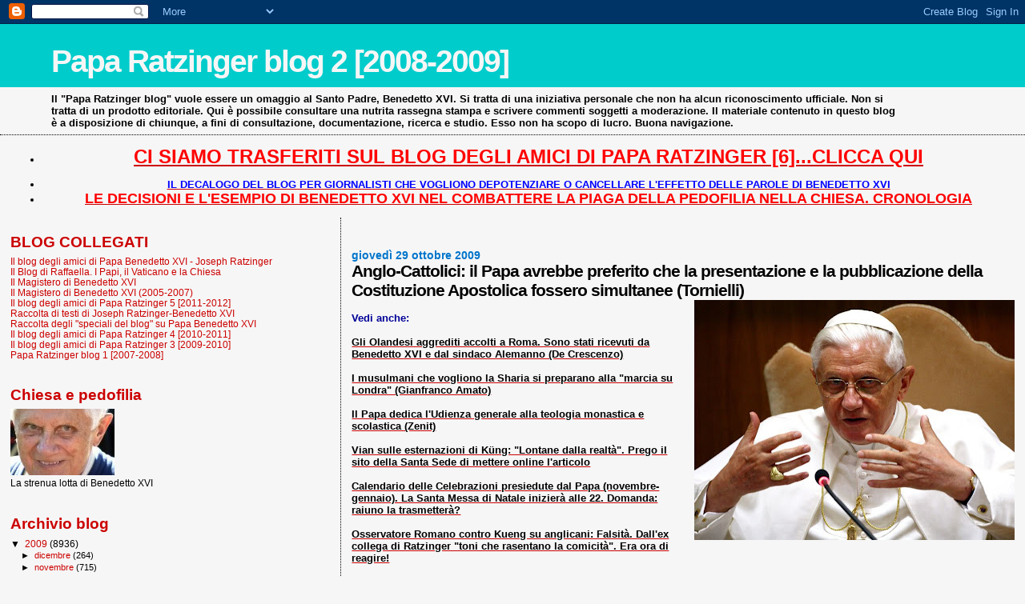

--- FILE ---
content_type: text/html; charset=UTF-8
request_url: https://paparatzinger2-blograffaella.blogspot.com/2009/10/anglo-cattolici-il-papa-avrebbe.html
body_size: 17761
content:
<!DOCTYPE html>
<html dir='ltr'>
<head>
<link href='https://www.blogger.com/static/v1/widgets/2944754296-widget_css_bundle.css' rel='stylesheet' type='text/css'/>
<meta content='text/html; charset=UTF-8' http-equiv='Content-Type'/>
<meta content='blogger' name='generator'/>
<link href='https://paparatzinger2-blograffaella.blogspot.com/favicon.ico' rel='icon' type='image/x-icon'/>
<link href='http://paparatzinger2-blograffaella.blogspot.com/2009/10/anglo-cattolici-il-papa-avrebbe.html' rel='canonical'/>
<link rel="alternate" type="application/atom+xml" title="Papa Ratzinger blog 2 [2008-2009] - Atom" href="https://paparatzinger2-blograffaella.blogspot.com/feeds/posts/default" />
<link rel="alternate" type="application/rss+xml" title="Papa Ratzinger blog 2 [2008-2009] - RSS" href="https://paparatzinger2-blograffaella.blogspot.com/feeds/posts/default?alt=rss" />
<link rel="service.post" type="application/atom+xml" title="Papa Ratzinger blog 2 [2008-2009] - Atom" href="https://www.blogger.com/feeds/7600702710913733847/posts/default" />

<link rel="alternate" type="application/atom+xml" title="Papa Ratzinger blog 2 [2008-2009] - Atom" href="https://paparatzinger2-blograffaella.blogspot.com/feeds/1554188609943111337/comments/default" />
<!--Can't find substitution for tag [blog.ieCssRetrofitLinks]-->
<link href='https://blogger.googleusercontent.com/img/b/R29vZ2xl/AVvXsEiuVBWA3FvNWns6MEyn6g9cAmX19cSIbHFWKlra1CYIdGfMHl4ibmyZU6UrG9hhWfZ_AzZ-OW6nOzilPaAcKkwWTBwsSPoi7aE3KSsOtyUhzLwyM4o3rqSS7bL9TJbDCp2chmrLjvFMxKc/s400/07.jpg' rel='image_src'/>
<meta content='http://paparatzinger2-blograffaella.blogspot.com/2009/10/anglo-cattolici-il-papa-avrebbe.html' property='og:url'/>
<meta content='Anglo-Cattolici: il Papa avrebbe preferito che la presentazione e la pubblicazione della Costituzione Apostolica fossero simultanee (Tornielli)' property='og:title'/>
<meta content='Vedi anche: Gli Olandesi aggrediti accolti a Roma. Sono stati ricevuti da Benedetto XVI e dal sindaco Alemanno (De Crescenzo) I musulmani ch...' property='og:description'/>
<meta content='https://blogger.googleusercontent.com/img/b/R29vZ2xl/AVvXsEiuVBWA3FvNWns6MEyn6g9cAmX19cSIbHFWKlra1CYIdGfMHl4ibmyZU6UrG9hhWfZ_AzZ-OW6nOzilPaAcKkwWTBwsSPoi7aE3KSsOtyUhzLwyM4o3rqSS7bL9TJbDCp2chmrLjvFMxKc/w1200-h630-p-k-no-nu/07.jpg' property='og:image'/>
<title>Papa Ratzinger blog 2 [2008-2009]: Anglo-Cattolici: il Papa avrebbe preferito che la presentazione e la pubblicazione della Costituzione Apostolica fossero simultanee (Tornielli)</title>
<style id='page-skin-1' type='text/css'><!--
/*
* Blogger Template Style
*
* Sand Dollar
* by Jason Sutter
* Updated by Blogger Team
*/
body {
margin:0px;
padding:0px;
background:#f6f6f6;
color:#000000;
font-size: small;
}
#outer-wrapper {
font:normal normal 100% Trebuchet, Trebuchet MS, Arial, sans-serif;
}
a {
color:#cc0000;
}
a:hover {
color:#000000;
}
a img {
border-width: 0;
}
#content-wrapper {
padding-top: 0;
padding-right: 1em;
padding-bottom: 0;
padding-left: 1em;
}
@media all  {
div#main {
float:right;
width:66%;
padding-top:30px;
padding-right:0;
padding-bottom:10px;
padding-left:1em;
border-left:dotted 1px #000000;
word-wrap: break-word; /* fix for long text breaking sidebar float in IE */
overflow: hidden;     /* fix for long non-text content breaking IE sidebar float */
}
div#sidebar {
margin-top:20px;
margin-right:0px;
margin-bottom:0px;
margin-left:0;
padding:0px;
text-align:left;
float: left;
width: 31%;
word-wrap: break-word; /* fix for long text breaking sidebar float in IE */
overflow: hidden;     /* fix for long non-text content breaking IE sidebar float */
}
}
@media handheld  {
div#main {
float:none;
width:90%;
}
div#sidebar {
padding-top:30px;
padding-right:7%;
padding-bottom:10px;
padding-left:3%;
}
}
#header {
padding-top:0px;
padding-right:0px;
padding-bottom:0px;
padding-left:0px;
margin-top:0px;
margin-right:0px;
margin-bottom:0px;
margin-left:0px;
border-bottom:dotted 1px #000000;
background:#f6f6f6;
}
h1 a:link  {
text-decoration:none;
color:#f6f6f6
}
h1 a:visited  {
text-decoration:none;
color:#f6f6f6
}
h1,h2,h3 {
margin: 0;
}
h1 {
padding-top:25px;
padding-right:0px;
padding-bottom:10px;
padding-left:5%;
color:#f6f6f6;
background:#00cccc;
font:normal bold 300% Verdana,Sans-Serif;
letter-spacing:-2px;
}
h3.post-title {
color:#000000;
font:normal bold 160% Trebuchet, Trebuchet MS, Arial, sans-serif;
letter-spacing:-1px;
}
h3.post-title a,
h3.post-title a:visited {
color: #000000;
}
h2.date-header  {
margin-top:10px;
margin-right:0px;
margin-bottom:0px;
margin-left:0px;
color:#0075cc;
font: normal bold 105% 'Trebuchet MS',Trebuchet,Verdana,Sans-serif;
}
h4 {
color:#aa0033;
}
#sidebar h2 {
color:#cc0000;
margin:0px;
padding:0px;
font:normal bold 150% Verdana,Sans-serif;
}
#sidebar .widget {
margin-top:0px;
margin-right:0px;
margin-bottom:33px;
margin-left:0px;
padding-top:0px;
padding-right:0px;
padding-bottom:0px;
padding-left:0px;
font-size:95%;
}
#sidebar ul {
list-style-type:none;
padding-left: 0;
margin-top: 0;
}
#sidebar li {
margin-top:0px;
margin-right:0px;
margin-bottom:0px;
margin-left:0px;
padding-top:0px;
padding-right:0px;
padding-bottom:0px;
padding-left:0px;
list-style-type:none;
font-size:95%;
}
.description {
padding:0px;
margin-top:7px;
margin-right:12%;
margin-bottom:7px;
margin-left:5%;
color:#000000;
background:transparent;
font:bold 100% Verdana,Sans-Serif;
}
.post {
margin-top:0px;
margin-right:0px;
margin-bottom:30px;
margin-left:0px;
}
.post strong {
color:#000000;
font-weight:bold;
}
pre,code {
color:#cc0000;
}
strike {
color:#cc0000;
}
.post-footer  {
padding:0px;
margin:0px;
color:#000000;
font-size:80%;
}
.post-footer a {
border:none;
color:#000000;
text-decoration:none;
}
.post-footer a:hover {
text-decoration:underline;
}
#comments {
padding:0px;
font-size:110%;
font-weight:bold;
}
.comment-author {
margin-top: 10px;
}
.comment-body {
font-size:100%;
font-weight:normal;
color:black;
}
.comment-footer {
padding-bottom:20px;
color:#000000;
font-size:80%;
font-weight:normal;
display:inline;
margin-right:10px
}
.deleted-comment  {
font-style:italic;
color:gray;
}
.comment-link  {
margin-left:.6em;
}
.profile-textblock {
clear: both;
margin-left: 0;
}
.profile-img {
float: left;
margin-top: 0;
margin-right: 5px;
margin-bottom: 5px;
margin-left: 0;
border: 2px solid #00cccc;
}
#sidebar a:link  {
color:#cc0000;
text-decoration:none;
}
#sidebar a:active  {
color:#ff0000;
text-decoration:none;
}
#sidebar a:visited  {
color:sidebarlinkcolor;
text-decoration:none;
}
#sidebar a:hover {
color:#cc0000;
text-decoration:none;
}
.feed-links {
clear: both;
line-height: 2.5em;
}
#blog-pager-newer-link {
float: left;
}
#blog-pager-older-link {
float: right;
}
#blog-pager {
text-align: center;
}
.clear {
clear: both;
}
.widget-content {
margin-top: 0.5em;
}
/** Tweaks for layout editor preview */
body#layout #outer-wrapper {
margin-top: 0;
}
body#layout #main,
body#layout #sidebar {
margin-top: 10px;
padding-top: 0;
}

--></style>
<link href='https://www.blogger.com/dyn-css/authorization.css?targetBlogID=7600702710913733847&amp;zx=7629b023-710d-4f34-83d0-99690bf3b85a' media='none' onload='if(media!=&#39;all&#39;)media=&#39;all&#39;' rel='stylesheet'/><noscript><link href='https://www.blogger.com/dyn-css/authorization.css?targetBlogID=7600702710913733847&amp;zx=7629b023-710d-4f34-83d0-99690bf3b85a' rel='stylesheet'/></noscript>
<meta name='google-adsense-platform-account' content='ca-host-pub-1556223355139109'/>
<meta name='google-adsense-platform-domain' content='blogspot.com'/>

<!-- data-ad-client=ca-pub-6097191876301304 -->

</head>
<body>
<div class='navbar section' id='navbar'><div class='widget Navbar' data-version='1' id='Navbar1'><script type="text/javascript">
    function setAttributeOnload(object, attribute, val) {
      if(window.addEventListener) {
        window.addEventListener('load',
          function(){ object[attribute] = val; }, false);
      } else {
        window.attachEvent('onload', function(){ object[attribute] = val; });
      }
    }
  </script>
<div id="navbar-iframe-container"></div>
<script type="text/javascript" src="https://apis.google.com/js/platform.js"></script>
<script type="text/javascript">
      gapi.load("gapi.iframes:gapi.iframes.style.bubble", function() {
        if (gapi.iframes && gapi.iframes.getContext) {
          gapi.iframes.getContext().openChild({
              url: 'https://www.blogger.com/navbar/7600702710913733847?po\x3d1554188609943111337\x26origin\x3dhttps://paparatzinger2-blograffaella.blogspot.com',
              where: document.getElementById("navbar-iframe-container"),
              id: "navbar-iframe"
          });
        }
      });
    </script><script type="text/javascript">
(function() {
var script = document.createElement('script');
script.type = 'text/javascript';
script.src = '//pagead2.googlesyndication.com/pagead/js/google_top_exp.js';
var head = document.getElementsByTagName('head')[0];
if (head) {
head.appendChild(script);
}})();
</script>
</div></div>
<div id='outer-wrapper'><div id='wrap2'>
<!-- skip links for text browsers -->
<span id='skiplinks' style='display:none;'>
<a href='#main'>skip to main </a> |
      <a href='#sidebar'>skip to sidebar</a>
</span>
<div id='header-wrapper'>
<div class='header section' id='header'><div class='widget Header' data-version='1' id='Header1'>
<div id='header-inner'>
<div class='titlewrapper'>
<h1 class='title'>
<a href='https://paparatzinger2-blograffaella.blogspot.com/'>
Papa Ratzinger blog 2 [2008-2009]
</a>
</h1>
</div>
<div class='descriptionwrapper'>
<p class='description'><span>Il "Papa Ratzinger blog" vuole essere un omaggio al Santo Padre, Benedetto XVI. Si tratta di una iniziativa personale che non ha alcun riconoscimento ufficiale. Non si tratta di un prodotto editoriale. Qui è possibile consultare una nutrita rassegna stampa e scrivere commenti soggetti a moderazione. Il materiale contenuto in questo blog è a disposizione di chiunque, a fini di consultazione, documentazione, ricerca e studio. Esso non ha scopo di lucro. Buona navigazione.</span></p>
</div>
</div>
</div></div>
</div>
<div id='content-wrapper'>
<div id='crosscol-wrapper' style='text-align:center'>
<div class='crosscol section' id='crosscol'><div class='widget TextList' data-version='1' id='TextList18'>
<h2>
</h2>
<div class='widget-content'>
<ul>
<li><a href="http://paparatzinger6blograffaella.blogspot.it/"><b><span style="color: red; font-size: x-large;" class="Apple-style-span">CI SIAMO TRASFERITI SUL BLOG DEGLI AMICI DI PAPA RATZINGER [6]...CLICCA QUI</span></b></a></li>
</ul>
<div class='clear'></div>
</div>
</div><div class='widget TextList' data-version='1' id='TextList13'>
<h2>
</h2>
<div class='widget-content'>
<ul>
<li><a href="http://paparatzinger6blograffaella.blogspot.it/2012/07/il-decalogo-del-blog-per-giornalisti.html"><b><span style="color: blue;" class="Apple-style-span">IL DECALOGO DEL BLOG PER GIORNALISTI CHE VOGLIONO DEPOTENZIARE O CANCELLARE L'EFFETTO DELLE PAROLE DI BENEDETTO XVI </span></b></a></li>
<li><a href="http://paparatzinger6blograffaella.blogspot.it/2012/07/le-decisioni-e-lesempio-di-papa.html"><b><span style="color: red; font-size: large;" class="Apple-style-span">LE DECISIONI E L'ESEMPIO DI BENEDETTO XVI NEL COMBATTERE LA PIAGA DELLA PEDOFILIA NELLA CHIESA. CRONOLOGIA</span></b></a></li>
</ul>
<div class='clear'></div>
</div>
</div></div>
</div>
<div id='main-wrapper'>
<div class='main section' id='main'><div class='widget Blog' data-version='1' id='Blog1'>
<div class='blog-posts hfeed'>

          <div class="date-outer">
        
<h2 class='date-header'><span>giovedì 29 ottobre 2009</span></h2>

          <div class="date-posts">
        
<div class='post-outer'>
<div class='post hentry uncustomized-post-template' itemprop='blogPost' itemscope='itemscope' itemtype='http://schema.org/BlogPosting'>
<meta content='https://blogger.googleusercontent.com/img/b/R29vZ2xl/AVvXsEiuVBWA3FvNWns6MEyn6g9cAmX19cSIbHFWKlra1CYIdGfMHl4ibmyZU6UrG9hhWfZ_AzZ-OW6nOzilPaAcKkwWTBwsSPoi7aE3KSsOtyUhzLwyM4o3rqSS7bL9TJbDCp2chmrLjvFMxKc/s400/07.jpg' itemprop='image_url'/>
<meta content='7600702710913733847' itemprop='blogId'/>
<meta content='1554188609943111337' itemprop='postId'/>
<a name='1554188609943111337'></a>
<h3 class='post-title entry-title' itemprop='name'>
Anglo-Cattolici: il Papa avrebbe preferito che la presentazione e la pubblicazione della Costituzione Apostolica fossero simultanee (Tornielli)
</h3>
<div class='post-header'>
<div class='post-header-line-1'></div>
</div>
<div class='post-body entry-content' id='post-body-1554188609943111337' itemprop='description articleBody'>
<a href="https://blogger.googleusercontent.com/img/b/R29vZ2xl/AVvXsEiuVBWA3FvNWns6MEyn6g9cAmX19cSIbHFWKlra1CYIdGfMHl4ibmyZU6UrG9hhWfZ_AzZ-OW6nOzilPaAcKkwWTBwsSPoi7aE3KSsOtyUhzLwyM4o3rqSS7bL9TJbDCp2chmrLjvFMxKc/s1600-h/07.jpg"><img alt="" border="0" id="BLOGGER_PHOTO_ID_5397900253363988962" src="https://blogger.googleusercontent.com/img/b/R29vZ2xl/AVvXsEiuVBWA3FvNWns6MEyn6g9cAmX19cSIbHFWKlra1CYIdGfMHl4ibmyZU6UrG9hhWfZ_AzZ-OW6nOzilPaAcKkwWTBwsSPoi7aE3KSsOtyUhzLwyM4o3rqSS7bL9TJbDCp2chmrLjvFMxKc/s400/07.jpg" style="float:right; margin:0 0 10px 10px;cursor:pointer; cursor:hand;width: 400px; height: 300px;" /></a><br /><strong><span style="color:#000099;">Vedi anche:</span></strong><br /><br /><a href="http://paparatzinger2-blograffaella.blogspot.com/2009/10/gli-olandesi-aggrediti-accolti-roma.html"><strong>Gli Olandesi aggrediti accolti a Roma. Sono stati ricevuti da Benedetto XVI e dal sindaco Alemanno (De Crescenzo)</strong></a><br /><br /><a href="http://paparatzinger2-blograffaella.blogspot.com/2009/10/i-musulmani-che-vogliono-la-sharia-si.html"><strong>I musulmani che vogliono la Sharia si preparano alla "marcia su Londra" (Gianfranco Amato)</strong></a><br /><br /><a href="http://paparatzinger2-blograffaella.blogspot.com/2009/10/il-papa-dedica-ludienza-generale-alla.html"><strong>Il Papa dedica l'Udienza generale alla teologia monastica e scolastica (Zenit)</strong></a><br /><br /><a href="http://paparatzinger2-blograffaella.blogspot.com/2009/10/vian-sulle-esternazioni-di-kung-lontane.html"><strong>Vian sulle esternazioni di Küng: "Lontane dalla realtà". Prego il sito della Santa Sede di mettere online l'articolo</strong></a><br /><br /><a href="http://paparatzinger2-blograffaella.blogspot.com/2009/10/calendario-delle-celebrazioni.html"><strong>Calendario delle Celebrazioni presiedute dal Papa (novembre-gennaio). La Santa Messa di Natale inizierà alle 22. Domanda: raiuno la trasmetterà? </strong></a><br /><br /><a href="http://paparatzinger2-blograffaella.blogspot.com/2009/10/osservatore-romano-contro-kueng-su.html"><strong>Osservatore Romano contro Kueng su anglicani: Falsità. Dall'ex collega di Ratzinger "toni che rasentano la comicità". Era ora di reagire!</strong></a><br /><br /><a href="http://paparatzinger2-blograffaella.blogspot.com/2009/10/vaticano-cina-padre-lombardi-gesuiti.html"><strong>Vaticano-Cina, Padre Lombardi: Gesuiti grati a Mons. Giuliodori per la riapertura del processo canonico di Matteo Ricci (Izzo)</strong></a><br /><br /><a href="http://paparatzinger2-blograffaella.blogspot.com/2009/10/presentata-in-vaticano-la-mostra-su.html"><strong>Presentata in Vaticano la mostra su padre Matteo Ricci: intervista col prof. Paolucci (Radio Vaticana)</strong></a><br /><br /><a href="http://paparatzinger2-blograffaella.blogspot.com/2009/10/da-roma-canterbury-andata-e-ritorno-con.html"><strong>Da Roma a Canterbury, andata e ritorno. Con l&#8217;apertura di Benedetto XVI alla Chiesa anglicana, maturano dopo secoli i frutti dell&#8217;ecumenismo (Cardini) </strong></a><br /><br /><a href="http://paparatzinger2-blograffaella.blogspot.com/2009/10/vaticano-cina-mons-giuliodori-chiede-la.html"><strong>Vaticano-Cina, Mons. Giuliodori chiede la beatificazione di padre Matteo Ricci (Izzo)</strong></a><br /><br /><a href="http://magisterobenedettoxvi.blogspot.com/2009/10/il-papa-fede-e-ragione-in-reciproco.html"><strong><span style="color:#ff0000;">Il Papa: "Fede e ragione, in reciproco dialogo, vibrano di gioia quando sono entrambe animate dalla ricerca dell&#8217;intima unione con Dio. Quando l&#8217;amore vivifica la dimensione orante della teologia, la conoscenza, acquisita dalla ragione, si allarga. La verità è ricercata con umiltà, accolta con stupore e gratitudine: in una parola, la conoscenza cresce solo se ama la verità. L&#8217;amore diventa intelligenza e la teologia autentica sapienza del cuore, che orienta e sostiene la fede e la vita dei credenti"</span></strong></a> (Catechesi)<br /><br /><a href="http://paparatzinger2-blograffaella.blogspot.com/2009/10/tra-cattolici-e-ortodossi-un-dialogo.html"><strong>Tra Cattolici e Ortodossi un dialogo che avanza. Significativo che l'apertura del Papa agli Anglicani abbia evitato qualsiasi forma di &#171;uniatismo&#187;</strong></a><br /><br /><a href="http://paparatzinger2-blograffaella.blogspot.com/2009/10/che-cosa-intende-benedetto-xvi-quando.html"><strong><span style="color:#3333ff;">Che cosa intende Benedetto XVI quando pensa a una rivoluzione della liturgia (Roberto De Mattei)</span></strong></a><br /><br /><a href="http://paparatzinger2-blograffaella.blogspot.com/2009/10/far-si-che-gli-anglicani-si-sentano.html"><strong>Far sì che gli Anglicani si sentano a casa nella Chiesa Cattolica. Intervista a un esperto nel dialogo con la Comunione Anglicana Tradizionale (Zenit)</strong></a><br /><br /><a href="http://paparatzinger2-blograffaella.blogspot.com/2009/10/lennesimo-scivolone-di-kung-quel-papa.html"><strong>L'ennesimo scivolone di Kung: "Quel Papa che pesca nell'acqua di destra" :-) Sì, perchè i pesci di "sinistra" non sono mai stati scomunicati! :-))</strong></a><br /><br /><a href="http://paparatzinger2-blograffaella.blogspot.com/2009/10/ecco-perche-non-si-riesce-piu-costruire.html"><strong>Ecco perché non si riesce più a costruire chiese come Dio comanda. Prove di resurrezione di architettura sacra e verticale (Camillo Langone)</strong></a><br /><br /><a href="http://paparatzinger2-blograffaella.blogspot.com/2009/10/liturgia-preconciliare-e-politica-del.html"><strong>Liturgia preconciliare e politica del latino (Massimo Faggioli)</strong></a><br /><br /><a href="http://magisterobenedettoxvi.blogspot.com/2009/10/costituzione-apostolica-circa-gli.html"><strong><span style="color:#3333ff;">COSTITUZIONE APOSTOLICA CIRCA GLI ORDINARIATI PERSONALI PER ANGLICANI CHE ENTRANO NELLA CHIESA CATTOLICA: LO SPECIALE DEL BLOG</span></strong></a><br /><br /><a href="http://paparatzinger2-blograffaella.blogspot.com/2009/10/i-colloqui-dottrinali-fra-santa-sede-e.html"><strong><span style="color:#ff0000;">I COLLOQUI DOTTRINALI FRA SANTA SEDE E FRATERNITA' SACERDORTALE SAN PIO X: LO SPECIALE DEL BLOG</span></strong></a><br /><br /><em><strong>Preti sposati, al Papa non piace l&#8217;accordo con la Chiesa anglicana</strong></em><br /><br />di Andrea Tornielli<br /><br />RomaUna settimana dopo la presentazione sommaria dei suoi contenuti da parte del cardinale William Levada, Prefetto della Congregazione per la dottrina della fede, la Costituzione apostolica di Papa Ratzinger che stabilisce le condizioni per il passaggio degli anglicani alla Chiesa cattolica non è ancora pronta. E non si tratta di problemi di traduzione ma di qualcosa di più serio. Sembra che sia ancora oggetto di dibattito proprio il punto più sensibile per l&#8217;opinione pubblica, cioè l&#8217;ordinazione di preti sposati.<br />La questione non era stata ben chiarita nei dettagli durante la conferenza stampa del 20 ottobre, quando Levada si era limitato a dire che la situazione dei seminaristi &#171;sarà valutata caso per caso&#187;. La Santa Sede accoglie il clero attualmente ammogliato, ma non prevede per i futuri seminaristi la possibilità di sposarsi. Il documento era però su questo punto abbastanza generico e rimandava a successive istruzioni. In questi giorni il testo è stato rivisto dal Pontificio consiglio per i testi legislativi e tutto fa pensare che questo punto venga definito più chiaramente, specificando che i futuri seminaristi delle comunità anglo-cattoliche dovranno essere celibi come tutti i loro colleghi della Chiesa cattolica latina.<br />A far discutere Oltretevere è stata anche la decisione di presentare il documento quando questo ancora non c&#8217;era. L&#8217;annuncio anticipato è stato determinato dal fatto che il cardinale Levada aveva già preso appuntamenti a Londra per presentare la decisione papale ai vescovi cattolici e al primate anglicano. Sarebbe stato impossibile tenere nascosta la notizia dopo averla raccontata a un intero episcopato, peraltro mai consultato fino a quel momento. Lo stesso Benedetto XVI, preoccupato che non si ripetessero i fraintendimenti sorti dopo la revoca della scomunica ai lefebvriani, avrebbe però preferito che presentazione e divulgazione del testo fossero simultanee e non in differita com&#8217;è avvenuto. <br /><br />&#169; Copyright Il Giornale, 29 ottobre 2009 consultabile online anche <a href="http://www.ilgiornale.it/interni/preti_sposati_papa_non_piace_laccordo_chiesa_anglicana/29-10-2009/articolo-id=394638-page=0-comments=1"><strong>qui</strong></a>.
<div style='clear: both;'></div>
</div>
<div class='post-footer'>
<div class='post-footer-line post-footer-line-1'>
<span class='post-author vcard'>
Pubblicato da
<span class='fn' itemprop='author' itemscope='itemscope' itemtype='http://schema.org/Person'>
<meta content='https://www.blogger.com/profile/05486057003355006264' itemprop='url'/>
<a class='g-profile' href='https://www.blogger.com/profile/05486057003355006264' rel='author' title='author profile'>
<span itemprop='name'>Raffaella</span>
</a>
</span>
</span>
<span class='post-timestamp'>
alle
<meta content='http://paparatzinger2-blograffaella.blogspot.com/2009/10/anglo-cattolici-il-papa-avrebbe.html' itemprop='url'/>
<a class='timestamp-link' href='https://paparatzinger2-blograffaella.blogspot.com/2009/10/anglo-cattolici-il-papa-avrebbe.html' rel='bookmark' title='permanent link'><abbr class='published' itemprop='datePublished' title='2009-10-29T07:05:00+01:00'>07:05</abbr></a>
</span>
<span class='post-comment-link'>
</span>
<span class='post-icons'>
<span class='item-control blog-admin pid-347524623'>
<a href='https://www.blogger.com/post-edit.g?blogID=7600702710913733847&postID=1554188609943111337&from=pencil' title='Modifica post'>
<img alt='' class='icon-action' height='18' src='https://resources.blogblog.com/img/icon18_edit_allbkg.gif' width='18'/>
</a>
</span>
</span>
<div class='post-share-buttons goog-inline-block'>
</div>
</div>
<div class='post-footer-line post-footer-line-2'>
<span class='post-labels'>
</span>
</div>
<div class='post-footer-line post-footer-line-3'>
<span class='post-location'>
</span>
</div>
</div>
</div>
<div class='comments' id='comments'>
<a name='comments'></a>
<h4>5 commenti:</h4>
<div id='Blog1_comments-block-wrapper'>
<dl class='' id='comments-block'>
<dt class='comment-author blogger-comment-icon' id='c1153895228602276308'>
<a name='c1153895228602276308'></a>
<a href='https://www.blogger.com/profile/13592457110036181316' rel='nofollow'>mariateresa</a>
ha detto...
</dt>
<dd class='comment-body' id='Blog1_cmt-1153895228602276308'>
<p>
a essere sincera non ho capito dov&#39;è la notizia. Sno solo riportati commenti e impressioni.
</p>
</dd>
<dd class='comment-footer'>
<span class='comment-timestamp'>
<a href='https://paparatzinger2-blograffaella.blogspot.com/2009/10/anglo-cattolici-il-papa-avrebbe.html?showComment=1256801104382#c1153895228602276308' title='comment permalink'>
29 ottobre 2009 alle ore 08:25
</a>
<span class='item-control blog-admin pid-995073089'>
<a class='comment-delete' href='https://www.blogger.com/comment/delete/7600702710913733847/1153895228602276308' title='Elimina commento'>
<img src='https://resources.blogblog.com/img/icon_delete13.gif'/>
</a>
</span>
</span>
</dd>
<dt class='comment-author anon-comment-icon' id='c2662700750172617910'>
<a name='c2662700750172617910'></a>
SERAPHICUS
ha detto...
</dt>
<dd class='comment-body' id='Blog1_cmt-2662700750172617910'>
<p>
Infatti, no c&#39;è nessuna notizia, solo un giornalista risetito per chissà quale motivo.
</p>
</dd>
<dd class='comment-footer'>
<span class='comment-timestamp'>
<a href='https://paparatzinger2-blograffaella.blogspot.com/2009/10/anglo-cattolici-il-papa-avrebbe.html?showComment=1256809822012#c2662700750172617910' title='comment permalink'>
29 ottobre 2009 alle ore 10:50
</a>
<span class='item-control blog-admin pid-1929756271'>
<a class='comment-delete' href='https://www.blogger.com/comment/delete/7600702710913733847/2662700750172617910' title='Elimina commento'>
<img src='https://resources.blogblog.com/img/icon_delete13.gif'/>
</a>
</span>
</span>
</dd>
<dt class='comment-author anon-comment-icon' id='c1571514487147775805'>
<a name='c1571514487147775805'></a>
sam
ha detto...
</dt>
<dd class='comment-body' id='Blog1_cmt-1571514487147775805'>
<p>
Ipse (Tornielli) dixit? <br />Parecchio tempo fa qui mi ero permessa di sollevare qualche perplessità su Tornielli, pur senza mettere in dubbio i molti meriti professionali, e c&#39;era stata una levata generale di scudi. Continuo a pensare che <br />sia un bravo, ben addentellato e ambizioso giornalista cattolico. Non anche un misionario o un profeta. Per Tornielli, secondo me, è più appropriato un termine di etimologia latina che c&#39;è sul dizionario, ma che, suonando male, evito di riportare, limitandomi alla relativa definizione: chi agisce per il proprio tornaconto, per lo più senza dare nell&#39;occhio.<br />Ciò non toglie che sia un bravo giornalista e abbia delle buone fonti, che in molti casi gli forniscono notizie interessanti, ma in altri hanno prodotto delle sonore cantonate.<br />E&#39; un giornalista abituato alle anticipazioni, ma sta volta è stato colto alla sprovvista e si è indispettito. <br />Qualcuno che riesca ad unificare la professione giornalistica alla vocazione alla santità c&#39;è. Ma è cosa assai rara.
</p>
</dd>
<dd class='comment-footer'>
<span class='comment-timestamp'>
<a href='https://paparatzinger2-blograffaella.blogspot.com/2009/10/anglo-cattolici-il-papa-avrebbe.html?showComment=1256908617055#c1571514487147775805' title='comment permalink'>
30 ottobre 2009 alle ore 14:16
</a>
<span class='item-control blog-admin pid-1929756271'>
<a class='comment-delete' href='https://www.blogger.com/comment/delete/7600702710913733847/1571514487147775805' title='Elimina commento'>
<img src='https://resources.blogblog.com/img/icon_delete13.gif'/>
</a>
</span>
</span>
</dd>
<dt class='comment-author anon-comment-icon' id='c1392834886803623718'>
<a name='c1392834886803623718'></a>
Anonimo
ha detto...
</dt>
<dd class='comment-body' id='Blog1_cmt-1392834886803623718'>
<p>
Gentile Seraphicus, io commetto molti errori e probabilmente non capisco: perché in questo articoletto le sembro &quot;risentito&quot;? E risentito per che cosa?<br />Gentile Sam, grazie per la definizione latina: agisco per il mio tornaconto senza dare nell&#39;occhio. Un po&#39; difficile, facendo il giornalista, non tanto agire per il proprio tornaconto, ma farlo senza dare nell&#39;occhio.<br />Quale sarebbe, se può dirmelo, senza alcuna polemica, il mio tornaconto nella vicenda anglicana? Mi permetto di ricordarle che questo era il terzo articolo dedicato all&#39;argomento, e che non mi sono affatto indispettito perchè l&#39;annuncio è stato fatto di sorpresa. Nel terzo (sottolineo terzo) dei miei articoli ho dato conto del fatto che parecchi, in Vaticano, si erano stupiti per il fatto che fosse presentato ufficialmente in Sala Stampa un documento che non c&#39;è. Sottoscrivo il fatto che è raro unire professione giornalistica a santità e in ogni caso il mio non è uno di quei casi.<br />andrea tornielli
</p>
</dd>
<dd class='comment-footer'>
<span class='comment-timestamp'>
<a href='https://paparatzinger2-blograffaella.blogspot.com/2009/10/anglo-cattolici-il-papa-avrebbe.html?showComment=1257010728365#c1392834886803623718' title='comment permalink'>
31 ottobre 2009 alle ore 18:38
</a>
<span class='item-control blog-admin pid-1929756271'>
<a class='comment-delete' href='https://www.blogger.com/comment/delete/7600702710913733847/1392834886803623718' title='Elimina commento'>
<img src='https://resources.blogblog.com/img/icon_delete13.gif'/>
</a>
</span>
</span>
</dd>
<dt class='comment-author anon-comment-icon' id='c2149652463342257057'>
<a name='c2149652463342257057'></a>
sam
ha detto...
</dt>
<dd class='comment-body' id='Blog1_cmt-2149652463342257057'>
<p>
Gentile Andrea, che onore! Leggo solo ora la sua risposta, diretta e simpatica e gliene rendo merito. <br />Spero apprezzerà la risposta altrettanto diretta, anche se forse non così simpatica e certo, per mio grande limite, non così sintetica. Ho scritto di lei in un altro post di Raffaella, senza aver letto questo suo cortese commento.  Spero sia chiaro già da ciò che avevo scritto che per me non è in discussione la sua bravura di giornalista, quanto la devozione e il credito incondizionato, che a me paiono francamente eccessivi e talora acritici, di cui gode da parte di alcuni suoi fans. Spiego meglio la mia personale opinione, senza alcuna pretesa di infallibilità. A me pare che lei qualche volta, essendosi meritoriamente guadagnato la stima di giornalista fedelmente cattolico e ben informato, si sia concesso uscite o anticipazioni dirompenti e rivelatesi poi non sempre fondate, rispondendo più agli interessi della sua professione e del suo giornale, che non a quelli della Santa Chiesa. Giustamente potrebbe dirmi che questo è il suo lavoro e che lei è semplicemente un giornalista, non un prete, un servo della Chiesa, un profeta, né un santo, come in effetti qui conferma, e infatti io non ho niente da dire su questo, non pretendo nulla di più e continuo a stimarla come giornalista e in quanto tale a leggerla. E la leggo volentieri, come leggo volentieri il Giornale su cui scrive e che io ho più volte difeso anche in occasione del caso Boffo, perché a me piace dare a Cesare quel che è di Cesare e a Dio quel che è di Dio. Ancor più volentieri l&#39;ho ascoltata a Radio Maria dove forse, mi corregga, è naturale mettere in gioco più il cattolico militante del giornalista.  Ma forse questo è ciò che in molti ora si aspettano da lei sempre e in ogni caso, prendendo tutto quello che lei scrive -  una responsabilità da far tremare i polsi - come oro colato, compreso quando riferisce voci, anteprime, indiscrezioni, o osservazioni &#8220;in apparenza bene informate&#8221;, ma che poi possono essere smentite dai fatti o dalla Santa Sede. Mi chiede quale sarebbe il &quot;tornaconto&quot;: semplicemente lo scoop, le vendite del giornale, la fama. Interessi, sia chiaro, legittimi per un giornalista, purchè al contempo non si lasci passare per l&#8217;araldo più autentico e fidato del Santo Padre. Certo gli vuol bene e non è contro di lui e questo nel panorama dei Vaticanisti è già un bel titolo di merito. Sono peraltro convinta che se fosse chiamato a fare realmente il portavoce del Papa, lo farebbe benissimo e sarebbe tolto finalmente dall&#8217;imbarazzo di dover servire due padroni.  Personalmente glielo auguro. In che senso, infine, può intendersi il &#8220;senza dare nell&#8217;occhio&#8221;.. nel senso che riferire voci più o meno &#8220;bene informate&#8221; dai Sacri Palazzi, indipendentemente dagli interessi reali della Santa Chiesa e del Papa, non la compromette col pubblico cattolico, potendo apparire comunque il suo lavoro a molti come un&#8217;opera di pio servizio, invece che semplicemente come una professione. La prego, non me ne voglia. Con stima e fraterna cordialità.
</p>
</dd>
<dd class='comment-footer'>
<span class='comment-timestamp'>
<a href='https://paparatzinger2-blograffaella.blogspot.com/2009/10/anglo-cattolici-il-papa-avrebbe.html?showComment=1257067694271#c2149652463342257057' title='comment permalink'>
1 novembre 2009 alle ore 10:28
</a>
<span class='item-control blog-admin pid-1929756271'>
<a class='comment-delete' href='https://www.blogger.com/comment/delete/7600702710913733847/2149652463342257057' title='Elimina commento'>
<img src='https://resources.blogblog.com/img/icon_delete13.gif'/>
</a>
</span>
</span>
</dd>
</dl>
</div>
<p class='comment-footer'>
<a href='https://www.blogger.com/comment/fullpage/post/7600702710913733847/1554188609943111337' onclick=''>Posta un commento</a>
</p>
</div>
</div>

        </div></div>
      
</div>
<div class='blog-pager' id='blog-pager'>
<span id='blog-pager-newer-link'>
<a class='blog-pager-newer-link' href='https://paparatzinger2-blograffaella.blogspot.com/2009/10/la-macchina-del-sinodo-cinque-anni-di.html' id='Blog1_blog-pager-newer-link' title='Post più recente'>Post più recente</a>
</span>
<span id='blog-pager-older-link'>
<a class='blog-pager-older-link' href='https://paparatzinger2-blograffaella.blogspot.com/2009/10/gli-olandesi-aggrediti-accolti-roma.html' id='Blog1_blog-pager-older-link' title='Post più vecchio'>Post più vecchio</a>
</span>
<a class='home-link' href='https://paparatzinger2-blograffaella.blogspot.com/'>Home page</a>
</div>
<div class='clear'></div>
<div class='post-feeds'>
<div class='feed-links'>
Iscriviti a:
<a class='feed-link' href='https://paparatzinger2-blograffaella.blogspot.com/feeds/1554188609943111337/comments/default' target='_blank' type='application/atom+xml'>Commenti sul post (Atom)</a>
</div>
</div>
</div></div>
</div>
<div id='sidebar-wrapper'>
<div class='sidebar section' id='sidebar'><div class='widget TextList' data-version='1' id='TextList1'>
<h2>BLOG COLLEGATI</h2>
<div class='widget-content'>
<ul>
<li><a href="http://paparatzinger6blograffaella.blogspot.it/" target="_new">Il blog degli amici di Papa Benedetto XVI - Joseph Ratzinger</a></li>
<li><a href="http://ilblogdiraffaella.blogspot.it/" target="_new">Il Blog di Raffaella. I Papi, il Vaticano e la Chiesa</a></li>
<li><a href="http://magisterobenedettoxvi.blogspot.com/" target="_new">Il Magistero di Benedetto XVI</a></li>
<li><a href="http://ereditaspiritualebenedettoxvi.blogspot.it/" target="_new">Il Magistero di Benedetto XVI (2005-2007)</a></li>
<li><a href="http://paparatzinger5blograffaella.blogspot.com/" target="_new">Il blog degli amici di Papa Ratzinger 5 [2011-2012]</a></li>
<li><a href="http://papabenedettoxvitesti.blogspot.com/" target="_new">Raccolta di testi di Joseph Ratzinger-Benedetto XVI</a></li>
<li><a href="http://pietremiliaripaparatzinger.blogspot.com/" target="_new">Raccolta degli "speciali del blog" su Papa Benedetto XVI</a></li>
<li><a href="http://paparatzinger4-blograffaella.blogspot.com/" target="_new">Il blog degli amici di Papa Ratzinger 4 [2010-2011]</a></li>
<li><a href="http://paparatzinger3-blograffaella.blogspot.com/" target="_new">Il blog degli amici di Papa Ratzinger 3 [2009-2010]</a></li>
<li><a href="http://paparatzinger-blograffaella.blogspot.com/" target="_new">Papa Ratzinger blog 1 [2007-2008]</a></li>
</ul>
<div class='clear'></div>
</div>
</div><div class='widget Image' data-version='1' id='Image2'>
<h2>Chiesa e pedofilia</h2>
<div class='widget-content'>
<a href='http://benedettoxvielencospeciali.blogspot.com/2009/11/chiesa-e-pedofilia-la-tolleranza-zero.html'>
<img alt='Chiesa e pedofilia' height='83' id='Image2_img' src='https://blogger.googleusercontent.com/img/b/R29vZ2xl/AVvXsEg5Sh0oB91ze-3N5n7JGthxEJQ2JHVwpmXQnKFhUw8ZXcLcgj3CnYtxOXv1BfT9iTn7cBW7Oo4MwEk0eFu4nslzKi3xzH0xk5HbbWqCyZYcvA3y9-BhjijjpaezfPoncJ5iMav8iq5YtbY/s228/as4.jpg' width='130'/>
</a>
<br/>
<span class='caption'>La strenua lotta di Benedetto XVI</span>
</div>
<div class='clear'></div>
</div><div class='widget BlogArchive' data-version='1' id='BlogArchive1'>
<h2>Archivio blog</h2>
<div class='widget-content'>
<div id='ArchiveList'>
<div id='BlogArchive1_ArchiveList'>
<ul class='hierarchy'>
<li class='archivedate expanded'>
<a class='toggle' href='javascript:void(0)'>
<span class='zippy toggle-open'>

        &#9660;&#160;
      
</span>
</a>
<a class='post-count-link' href='https://paparatzinger2-blograffaella.blogspot.com/2009/'>
2009
</a>
<span class='post-count' dir='ltr'>(8936)</span>
<ul class='hierarchy'>
<li class='archivedate collapsed'>
<a class='toggle' href='javascript:void(0)'>
<span class='zippy'>

        &#9658;&#160;
      
</span>
</a>
<a class='post-count-link' href='https://paparatzinger2-blograffaella.blogspot.com/2009/12/'>
dicembre
</a>
<span class='post-count' dir='ltr'>(264)</span>
</li>
</ul>
<ul class='hierarchy'>
<li class='archivedate collapsed'>
<a class='toggle' href='javascript:void(0)'>
<span class='zippy'>

        &#9658;&#160;
      
</span>
</a>
<a class='post-count-link' href='https://paparatzinger2-blograffaella.blogspot.com/2009/11/'>
novembre
</a>
<span class='post-count' dir='ltr'>(715)</span>
</li>
</ul>
<ul class='hierarchy'>
<li class='archivedate expanded'>
<a class='toggle' href='javascript:void(0)'>
<span class='zippy toggle-open'>

        &#9660;&#160;
      
</span>
</a>
<a class='post-count-link' href='https://paparatzinger2-blograffaella.blogspot.com/2009/10/'>
ottobre
</a>
<span class='post-count' dir='ltr'>(878)</span>
<ul class='posts'>
<li><a href='https://paparatzinger2-blograffaella.blogspot.com/2009/10/intervista-al-card-canizares-sulla.html'>Sacra Liturgia, intervista al card. Cañizares sull...</a></li>
<li><a href='https://paparatzinger2-blograffaella.blogspot.com/2009/10/il-papa-i-popoli-non-sacrifichino-la.html'>Il Papa: i popoli non sacrifichino la loro identit...</a></li>
<li><a href='https://paparatzinger2-blograffaella.blogspot.com/2009/10/chiarimento-ufficiale-sul-clero.html'>Chiarimento ufficiale sul clero anglicano sposato ...</a></li>
<li><a href='https://paparatzinger2-blograffaella.blogspot.com/2009/10/chiarimento-del-direttore-della-sala.html'>Chiarimento del direttore della Sala Stampa della ...</a></li>
<li><a href='https://paparatzinger2-blograffaella.blogspot.com/2009/10/le-lettere-credenziali-degli.html'>Le lettere credenziali degli ambasciatori di Panam...</a></li>
<li><a href='https://paparatzinger2-blograffaella.blogspot.com/2009/10/nota-di-padre-lombardi-sulla.html'>Nota di padre Lombardi sulla Costituzione Apostoli...</a></li>
<li><a href='https://paparatzinger2-blograffaella.blogspot.com/2009/10/lo-strano-caso-della-nota-della-santa.html'>Lo &quot;strano&quot; caso della nota della Santa Sede sugli...</a></li>
<li><a href='https://paparatzinger2-blograffaella.blogspot.com/2009/10/il-nuovo-sito-benedict-xvitv-grazie.html'>Il nuovo sito BENEDICT XVI.TV. Grazie a Gattorusso...</a></li>
<li><a href='https://paparatzinger2-blograffaella.blogspot.com/2009/10/anglicani-padre-lombardi-nessun.html'>Anglicani, Padre Lombardi: nessun disaccordo sul c...</a></li>
<li><a href='https://paparatzinger2-blograffaella.blogspot.com/2009/10/santa-sede-il-ritardo-nella.html'>Santa Sede: il ritardo nella pubblicazione della C...</a></li>
<li><a href='https://paparatzinger2-blograffaella.blogspot.com/2009/10/dichiarazione-di-padre-lombardi-il.html'>Dichiarazione di Padre Lombardi: il ritardo della ...</a></li>
<li><a href='https://paparatzinger2-blograffaella.blogspot.com/2009/10/il-papa-al-nuovo-ambasciatore-bulgaro-i.html'>Il Papa al nuovo ambasciatore bulgaro: i valori cr...</a></li>
<li><a href='https://paparatzinger2-blograffaella.blogspot.com/2009/10/non-e-da-cristiani-la-cultura-del.html'>Non è da cristiani la cultura del sospetto (Salvat...</a></li>
<li><a href='https://paparatzinger2-blograffaella.blogspot.com/2009/10/le-lenti-appannate-di-scalfari-volonte.html'>Le lenti appannate di Scalfari (Volontè)</a></li>
<li><a href='https://paparatzinger2-blograffaella.blogspot.com/2009/10/brescia-prepara-labbraccio-al-papa-mons.html'>Brescia prepara l&#8217;abbraccio al Papa, Mons. Monari:...</a></li>
<li><a href='https://paparatzinger2-blograffaella.blogspot.com/2009/10/comunicazione-e-chiesa-leditoriale-di.html'>Comunicazione e Chiesa. L&#8217;editoriale di padre Lomb...</a></li>
<li><a href='https://paparatzinger2-blograffaella.blogspot.com/2009/10/il-papa-brescia-mons-monari-una-visita.html'>Il Papa a Brescia, Mons. Monari: &#171;Una visita che p...</a></li>
<li><a href='https://paparatzinger2-blograffaella.blogspot.com/2009/10/il-papa-sara-brescia-nel-nome-di-paolo.html'>Il Papa sarà a Brescia nel nome di Paolo VI (Aresi)</a></li>
<li><a href='https://paparatzinger2-blograffaella.blogspot.com/2009/10/grandi-cardinali-un-passo-dalla.html'>Grandi cardinali a un passo dalla pensione (Bevila...</a></li>
<li><a href='https://paparatzinger2-blograffaella.blogspot.com/2009/10/avvenire-la-lunga-maratona-per-trovare.html'>&#171;Avvenire&#187;, la lunga maratona per trovare il nuovo...</a></li>
<li><a href='https://paparatzinger2-blograffaella.blogspot.com/2009/10/benedetto-il-radicale-patrick-j-deneen.html'>Benedetto il radicale (Patrick J. Deneen)</a></li>
<li><a href='https://paparatzinger2-blograffaella.blogspot.com/2009/10/filosofia-e-poesia-nel-quarto-canto-del.html'>Filosofia e poesia nel quarto canto del &quot;Paradiso&quot;...</a></li>
<li><a href='https://paparatzinger2-blograffaella.blogspot.com/2009/10/il-cardinale-newman-padre-invisibile.html'>Il cardinale Newman, padre invisibile del Concilio...</a></li>
<li><a href='https://paparatzinger2-blograffaella.blogspot.com/2009/10/newman-una-ragionevole-fede-angela.html'>Newman: una ragionevole fede (Angela Ambrogetti)</a></li>
<li><a href='https://paparatzinger2-blograffaella.blogspot.com/2009/10/cuba-vaticano-eduardo-delgado-nuovo.html'>Cuba-Vaticano, Eduardo Delgado nuovo ambasciatore ...</a></li>
<li><a href='https://paparatzinger2-blograffaella.blogspot.com/2009/10/il-papa-alliran-cooperate-vincenzo.html'>Il Papa all&#39;Iran: &#171;Cooperate&#187; (Vincenzo Faccioli P...</a></li>
<li><a href='https://paparatzinger2-blograffaella.blogspot.com/2009/10/il-primate-anglicano-incontrera-il-papa.html'>Il Primate anglicano incontrerà il Papa il 21 nove...</a></li>
<li><a href='https://paparatzinger2-blograffaella.blogspot.com/2009/10/il-papa-i-grandi-scienziati-delleta.html'>Il Papa: &quot;I grandi scienziati dell&#39;età delle scope...</a></li>
<li><a href='https://paparatzinger2-blograffaella.blogspot.com/2009/10/la-caritas-in-veritate-in-10-parole.html'>La &#171;Caritas in veritate&#187; in 10 parole (Mondo e Mis...</a></li>
<li><a href='https://paparatzinger2-blograffaella.blogspot.com/2009/10/new-media-una-sfida-per.html'>New media, una sfida per l&#8217;evangelizzazione. Bened...</a></li>
<li><a href='https://paparatzinger2-blograffaella.blogspot.com/2009/10/nel-parlamento-inglese-anche-un.html'>Nel Parlamento inglese anche un cappellano per i C...</a></li>
<li><a href='https://paparatzinger2-blograffaella.blogspot.com/2009/10/il-papa-il-metodo-di-galileo-e-valido.html'>Il Papa: il metodo di Galileo è valido anche per l...</a></li>
<li><a href='https://paparatzinger2-blograffaella.blogspot.com/2009/10/il-dialogo-non-e-un-te-tra-signore.html'>Il dialogo non è un tè tra signore cortesi (Bruno ...</a></li>
<li><a href='https://paparatzinger2-blograffaella.blogspot.com/2009/10/il-vero-progresso-non-e-solo-sviluppo.html'>Il vero progresso non è solo sviluppo economico ma...</a></li>
<li><a href='https://paparatzinger2-blograffaella.blogspot.com/2009/10/il-papa-la-chiesa-non-si-identifica-con.html'>Il Papa: la Chiesa non si identifica con nessun pr...</a></li>
<li><a href='https://paparatzinger2-blograffaella.blogspot.com/2009/10/il-papa-alla-specola-vaticana-non.html'>Il Papa alla Specola Vaticana: non ridurre la scie...</a></li>
<li><a href='https://paparatzinger2-blograffaella.blogspot.com/2009/10/oggi-il-card-bagnasco-in-udienza-dal.html'>Oggi il card. Bagnasco in udienza dal Papa. Il 6/1...</a></li>
<li><a href='https://paparatzinger2-blograffaella.blogspot.com/2009/10/il-2-novembre-larmonia-silente-cosa.html'>Il 2 novembre: L&#39;armonia silente. Cosa significa o...</a></li>
<li><a href='https://paparatzinger2-blograffaella.blogspot.com/2009/10/diocesi-di-brescia-l8-novembre-la.html'>Diocesi di Brescia: L&#39;8 novembre la visita di Bene...</a></li>
<li><a href='https://paparatzinger2-blograffaella.blogspot.com/2009/10/il-parlamento-inglese-avra-un.html'>Il Parlamento inglese avrà un cappellano cattolico...</a></li>
<li><a href='https://paparatzinger2-blograffaella.blogspot.com/2009/10/il-teologo-anglicano-milbank-dal-papa.html'>Il teologo anglicano Milbank: &#171;Dal Papa nessun att...</a></li>
<li><a href='https://paparatzinger2-blograffaella.blogspot.com/2009/10/se-lecumenismo-rida-forza-alle-radici.html'>Se l&#8217;ecumenismo ridà forza alle radici (Carlo Cardia)</a></li>
<li><a href='https://paparatzinger2-blograffaella.blogspot.com/2009/10/inni-anglicani-e-cattolici-e-sempre-la.html'>Inni anglicani e cattolici. È sempre la stessa mus...</a></li>
<li><a href='https://paparatzinger2-blograffaella.blogspot.com/2009/10/il-papa-fiducia-teheran-ma-garantisca.html'>Il Papa: fiducia a Teheran ma garantisca le libertà</a></li>
<li><a href='https://paparatzinger2-blograffaella.blogspot.com/2009/10/brescia-si-prepara-alla-visita-del-papa.html'>Brescia si prepara alla visita del Papa (Ghilardi)</a></li>
<li><a href='https://paparatzinger2-blograffaella.blogspot.com/2009/10/il-vero-volto-degli-ecumenisti-di.html'>Il vero volto degli ecumenisti di professione (Mes...</a></li>
<li><a href='https://paparatzinger2-blograffaella.blogspot.com/2009/10/card-scherer-molti-cattolici-sono-stati.html'>Card. Scherer: molti Cattolici sono stati battezza...</a></li>
<li><a href='https://paparatzinger2-blograffaella.blogspot.com/2009/10/paul-e-wilma-mano-nella-mano-coronano.html'>Paul e Wilma, mano nella mano, coronano il sogno d...</a></li>
<li><a href='https://paparatzinger2-blograffaella.blogspot.com/2009/10/diventa-un-giallo-il-complicato-parto.html'>Diventa un giallo il complicato parto del testo pa...</a></li>
<li><a href='https://paparatzinger2-blograffaella.blogspot.com/2009/10/tutti-in-convento-i-mangiapreti-socci.html'>Tutti in convento i mangiapreti (Socci)</a></li>
<li><a href='https://paparatzinger2-blograffaella.blogspot.com/2009/10/mass-media-aiart-il-papa-ha-ragione.html'>Mass Media, Aiart: &quot;Il Papa ha ragione, troppo sen...</a></li>
<li><a href='https://paparatzinger2-blograffaella.blogspot.com/2009/10/riflessioni-per-lanno-sacerdotale.html'>Riflessioni per l&#39;Anno sacerdotale: Quando la fede...</a></li>
<li><a href='https://paparatzinger2-blograffaella.blogspot.com/2009/10/il-papa-liran-e-una-grande-nazione-che.html'>Il Papa: &quot;L&#39;Iran è una grande Nazione che possiede...</a></li>
<li><a href='https://paparatzinger2-blograffaella.blogspot.com/2009/10/lambasciatore-iraniano-al-papa.html'>L&#39;ambasciatore iraniano al Papa: &quot;Collaboriamo con...</a></li>
<li><a href='https://paparatzinger2-blograffaella.blogspot.com/2009/10/i-giardini-vaticani-dal-medioevo-al.html'>I giardini vaticani dal medioevo al Novecento. Nov...</a></li>
<li><a href='https://paparatzinger2-blograffaella.blogspot.com/2009/10/quando-il-times-canonizzo-newman.html'>Quando il &#171;Times&#187; canonizzò Newman (Osservatore Ro...</a></li>
<li><a href='https://paparatzinger2-blograffaella.blogspot.com/2009/10/campania-la-coraggiosa-sfida-dei.html'>Campania, la coraggiosa sfida dei Papaboys alla ca...</a></li>
<li><a href='https://paparatzinger2-blograffaella.blogspot.com/2009/10/secondo-il-new-york-times-il-papa-cerca.html'>Secondo il New York Times il Papa cerca negli Angl...</a></li>
<li><a href='https://paparatzinger2-blograffaella.blogspot.com/2009/10/il-papa-liran-collabori-con-la-comunita.html'>Il Papa: l&#8217;Iran collabori con la comunità internaz...</a></li>
<li><a href='https://paparatzinger2-blograffaella.blogspot.com/2009/10/il-papa-speranza-per-una-apertura.html'>Il Papa: speranza per una apertura crescente e una...</a></li>
<li><a href='https://paparatzinger2-blograffaella.blogspot.com/2009/10/sinodo-dei-vescovi-dallafrica-al-medio.html'>Sinodo dei vescovi, Dall&#8217;Africa al Medio Oriente. ...</a></li>
<li><a href='https://paparatzinger2-blograffaella.blogspot.com/2009/10/il-papa-allambasciatore-iraniano.html'>Il Papa all&#8217;ambasciatore iraniano: favorire la nuo...</a></li>
<li><a href='https://paparatzinger2-blograffaella.blogspot.com/2009/10/il-papa-grazie-alle-piu-moderne.html'>Il Papa: &quot;Grazie alle più moderne tecnologie è in ...</a></li>
<li><a href='https://paparatzinger2-blograffaella.blogspot.com/2009/10/la-diocesi-di-torino-prepara.html'>La diocesi di Torino prepara l&#39;ostensione e la vis...</a></li>
<li><a href='https://paparatzinger2-blograffaella.blogspot.com/2009/10/lamore-del-papa-per-lunita-jose-luis.html'>L&#39;amore del Papa per l&#39;unità (José Luis Restán)</a></li>
<li><a href='https://paparatzinger2-blograffaella.blogspot.com/2009/10/hans-kung-larticolo-di-troppo-patrice.html'>Hans Küng: l&#39;articolo di troppo (Patrice de Plunkett)</a></li>
<li><a href='https://paparatzinger2-blograffaella.blogspot.com/2009/10/ecumenismo-ideologico-padre-scalese.html'>Ecumenismo ideologico (Padre Scalese)</a></li>
<li><a href='https://paparatzinger2-blograffaella.blogspot.com/2009/10/lultima-polemica-inscenata-da-kung-quel.html'>L&#8217;ultima polemica inscenata da Küng. Quel delibera...</a></li>
<li><a href='https://paparatzinger2-blograffaella.blogspot.com/2009/10/finalmente-online-leditoriale-di-vian.html'>Finalmente online l&#39;editoriale di Vian sull&#39;artico...</a></li>
<li><a href='https://paparatzinger2-blograffaella.blogspot.com/2009/10/il-sinodo-dellafrica-dimostra-che-per.html'>Il Sinodo dell&#39;Africa dimostra che per aiutare il ...</a></li>
<li><a href='https://paparatzinger2-blograffaella.blogspot.com/2009/10/la-macchina-del-sinodo-cinque-anni-di.html'>La macchina del Sinodo. Cinque anni di lavoro per ...</a></li>
<li><a href='https://paparatzinger2-blograffaella.blogspot.com/2009/10/anglo-cattolici-il-papa-avrebbe.html'>Anglo-Cattolici: il Papa avrebbe preferito che la ...</a></li>
<li><a href='https://paparatzinger2-blograffaella.blogspot.com/2009/10/gli-olandesi-aggrediti-accolti-roma.html'>Gli Olandesi aggrediti accolti a Roma. Sono stati ...</a></li>
<li><a href='https://paparatzinger2-blograffaella.blogspot.com/2009/10/i-musulmani-che-vogliono-la-sharia-si.html'>I musulmani che vogliono la Sharia si preparano al...</a></li>
<li><a href='https://paparatzinger2-blograffaella.blogspot.com/2009/10/il-papa-dedica-ludienza-generale-alla.html'>Il Papa dedica l&#39;Udienza generale alla teologia mo...</a></li>
<li><a href='https://paparatzinger2-blograffaella.blogspot.com/2009/10/calendario-delle-celebrazioni.html'>Calendario delle Celebrazioni presiedute dal Papa ...</a></li>
<li><a href='https://paparatzinger2-blograffaella.blogspot.com/2009/10/catechesi-delludienza-generale-del-28.html'>Catechesi dell&#39;udienza generale del 28 ottobre 200...</a></li>
<li><a href='https://paparatzinger2-blograffaella.blogspot.com/2009/10/vian-sulle-esternazioni-di-kung-lontane.html'>Vian sulle esternazioni di Küng: &quot;Lontane dalla re...</a></li>
<li><a href='https://paparatzinger2-blograffaella.blogspot.com/2009/10/osservatore-romano-contro-kueng-su.html'>Osservatore Romano contro Kueng su anglicani: Fals...</a></li>
<li><a href='https://paparatzinger2-blograffaella.blogspot.com/2009/10/vaticano-cina-padre-lombardi-gesuiti.html'>Vaticano-Cina, Padre Lombardi: Gesuiti grati a Mon...</a></li>
<li><a href='https://paparatzinger2-blograffaella.blogspot.com/2009/10/presentata-in-vaticano-la-mostra-su.html'>Presentata in Vaticano la mostra su padre Matteo R...</a></li>
<li><a href='https://paparatzinger2-blograffaella.blogspot.com/2009/10/da-roma-canterbury-andata-e-ritorno-con.html'>Da Roma a Canterbury, andata e ritorno. Con l&#8217;aper...</a></li>
<li><a href='https://paparatzinger2-blograffaella.blogspot.com/2009/10/vaticano-cina-mons-giuliodori-chiede-la.html'>Vaticano-Cina, Mons. Giuliodori chiede la beatific...</a></li>
<li><a href='https://paparatzinger2-blograffaella.blogspot.com/2009/10/la-chiesa-ricorda-i-santi-simone-e.html'>La Chiesa ricorda i Santi Simone e Giuda Taddeo. I...</a></li>
<li><a href='https://paparatzinger2-blograffaella.blogspot.com/2009/10/il-papa-alludienza-generale-migliore.html'>Il Papa all&#39;udienza generale: migliore attenzione ...</a></li>
<li><a href='https://paparatzinger2-blograffaella.blogspot.com/2009/10/il-papa-fede-e-ragione-in-reciproco.html'>Il Papa: &quot;Fede e ragione, in reciproco dialogo, vi...</a></li>
<li><a href='https://paparatzinger2-blograffaella.blogspot.com/2009/10/catechesi-del-santo-padre-audio.html'>CATECHESI DEL SANTO PADRE: AUDIO INTEGRALE DI RADI...</a></li>
<li><a href='https://paparatzinger2-blograffaella.blogspot.com/2009/10/il-papa-ascolto-piu-attento-del-vangelo.html'>Il Papa: ascolto più attento del Vangelo nella Mes...</a></li>
<li><a href='https://paparatzinger2-blograffaella.blogspot.com/2009/10/visita-del-papa-brescia-tutte-le.html'>Visita del Papa a Brescia: tutte le informazioni s...</a></li>
<li><a href='https://paparatzinger2-blograffaella.blogspot.com/2009/10/il-papa-tra-fede-e-ragione-una-naturale.html'>Il Papa: tra fede e ragione &#8220;una naturale amicizia...</a></li>
<li><a href='https://paparatzinger2-blograffaella.blogspot.com/2009/10/il-papa-poiche-la-teologia-monastica-e.html'>Il Papa: &quot;Poiché la teologia monastica è ascolto d...</a></li>
<li><a href='https://paparatzinger2-blograffaella.blogspot.com/2009/10/novita-alludienza-la-lettura-iniziale-i.html'>Novità all&#39;udienza: la lettura iniziale, i saluti ...</a></li>
<li><a href='https://paparatzinger2-blograffaella.blogspot.com/2009/10/il-papa-nutrire-la-nostra-esistenza.html'>Il Papa: &quot;Nutrire la nostra esistenza della Parola...</a></li>
<li><a href='https://paparatzinger2-blograffaella.blogspot.com/2009/10/cattolici-ortodossi-larcivescovo.html'>Cattolici-Ortodossi, l&#39;arcivescovo ortodosso di Ci...</a></li>
<li><a href='https://paparatzinger2-blograffaella.blogspot.com/2009/10/tra-cattolici-e-ortodossi-un-dialogo.html'>Tra Cattolici e Ortodossi un dialogo che avanza. S...</a></li>
<li><a href='https://paparatzinger2-blograffaella.blogspot.com/2009/10/udienza-generale-diretta-in-corso_28.html'>UDIENZA GENERALE: DIRETTA IN CORSO</a></li>
<li><a href='https://paparatzinger2-blograffaella.blogspot.com/2009/10/il-papa-fa-lezione-agli-artisti-martino.html'>Il Papa fa lezione agli artisti (Martino Cervo)</a></li>
<li><a href='https://paparatzinger2-blograffaella.blogspot.com/2009/10/alla-ricerca-di-un-laico-repubblica-che.html'>Alla ricerca di un laico a Repubblica. Che aspetta...</a></li>
<li><a href='https://paparatzinger2-blograffaella.blogspot.com/2009/10/far-si-che-gli-anglicani-si-sentano.html'>Far sì che gli Anglicani si sentano a casa nella C...</a></li>
<li><a href='https://paparatzinger2-blograffaella.blogspot.com/2009/10/lennesimo-scivolone-di-kung-quel-papa.html'>L&#39;ennesimo scivolone di Kung: &quot;Quel Papa che pesca...</a></li>
</ul>
</li>
</ul>
<ul class='hierarchy'>
<li class='archivedate collapsed'>
<a class='toggle' href='javascript:void(0)'>
<span class='zippy'>

        &#9658;&#160;
      
</span>
</a>
<a class='post-count-link' href='https://paparatzinger2-blograffaella.blogspot.com/2009/09/'>
settembre
</a>
<span class='post-count' dir='ltr'>(895)</span>
</li>
</ul>
<ul class='hierarchy'>
<li class='archivedate collapsed'>
<a class='toggle' href='javascript:void(0)'>
<span class='zippy'>

        &#9658;&#160;
      
</span>
</a>
<a class='post-count-link' href='https://paparatzinger2-blograffaella.blogspot.com/2009/08/'>
agosto
</a>
<span class='post-count' dir='ltr'>(568)</span>
</li>
</ul>
<ul class='hierarchy'>
<li class='archivedate collapsed'>
<a class='toggle' href='javascript:void(0)'>
<span class='zippy'>

        &#9658;&#160;
      
</span>
</a>
<a class='post-count-link' href='https://paparatzinger2-blograffaella.blogspot.com/2009/07/'>
luglio
</a>
<span class='post-count' dir='ltr'>(1031)</span>
</li>
</ul>
<ul class='hierarchy'>
<li class='archivedate collapsed'>
<a class='toggle' href='javascript:void(0)'>
<span class='zippy'>

        &#9658;&#160;
      
</span>
</a>
<a class='post-count-link' href='https://paparatzinger2-blograffaella.blogspot.com/2009/06/'>
giugno
</a>
<span class='post-count' dir='ltr'>(724)</span>
</li>
</ul>
<ul class='hierarchy'>
<li class='archivedate collapsed'>
<a class='toggle' href='javascript:void(0)'>
<span class='zippy'>

        &#9658;&#160;
      
</span>
</a>
<a class='post-count-link' href='https://paparatzinger2-blograffaella.blogspot.com/2009/05/'>
maggio
</a>
<span class='post-count' dir='ltr'>(1000)</span>
</li>
</ul>
<ul class='hierarchy'>
<li class='archivedate collapsed'>
<a class='toggle' href='javascript:void(0)'>
<span class='zippy'>

        &#9658;&#160;
      
</span>
</a>
<a class='post-count-link' href='https://paparatzinger2-blograffaella.blogspot.com/2009/04/'>
aprile
</a>
<span class='post-count' dir='ltr'>(753)</span>
</li>
</ul>
<ul class='hierarchy'>
<li class='archivedate collapsed'>
<a class='toggle' href='javascript:void(0)'>
<span class='zippy'>

        &#9658;&#160;
      
</span>
</a>
<a class='post-count-link' href='https://paparatzinger2-blograffaella.blogspot.com/2009/03/'>
marzo
</a>
<span class='post-count' dir='ltr'>(862)</span>
</li>
</ul>
<ul class='hierarchy'>
<li class='archivedate collapsed'>
<a class='toggle' href='javascript:void(0)'>
<span class='zippy'>

        &#9658;&#160;
      
</span>
</a>
<a class='post-count-link' href='https://paparatzinger2-blograffaella.blogspot.com/2009/02/'>
febbraio
</a>
<span class='post-count' dir='ltr'>(598)</span>
</li>
</ul>
<ul class='hierarchy'>
<li class='archivedate collapsed'>
<a class='toggle' href='javascript:void(0)'>
<span class='zippy'>

        &#9658;&#160;
      
</span>
</a>
<a class='post-count-link' href='https://paparatzinger2-blograffaella.blogspot.com/2009/01/'>
gennaio
</a>
<span class='post-count' dir='ltr'>(648)</span>
</li>
</ul>
</li>
</ul>
<ul class='hierarchy'>
<li class='archivedate collapsed'>
<a class='toggle' href='javascript:void(0)'>
<span class='zippy'>

        &#9658;&#160;
      
</span>
</a>
<a class='post-count-link' href='https://paparatzinger2-blograffaella.blogspot.com/2008/'>
2008
</a>
<span class='post-count' dir='ltr'>(1058)</span>
<ul class='hierarchy'>
<li class='archivedate collapsed'>
<a class='toggle' href='javascript:void(0)'>
<span class='zippy'>

        &#9658;&#160;
      
</span>
</a>
<a class='post-count-link' href='https://paparatzinger2-blograffaella.blogspot.com/2008/12/'>
dicembre
</a>
<span class='post-count' dir='ltr'>(518)</span>
</li>
</ul>
<ul class='hierarchy'>
<li class='archivedate collapsed'>
<a class='toggle' href='javascript:void(0)'>
<span class='zippy'>

        &#9658;&#160;
      
</span>
</a>
<a class='post-count-link' href='https://paparatzinger2-blograffaella.blogspot.com/2008/11/'>
novembre
</a>
<span class='post-count' dir='ltr'>(540)</span>
</li>
</ul>
</li>
</ul>
</div>
</div>
<div class='clear'></div>
</div>
</div></div>
</div>
<!-- spacer for skins that want sidebar and main to be the same height-->
<div class='clear'>&#160;</div>
</div>
<!-- end content-wrapper -->
</div></div>
<!-- end outer-wrapper -->

<script type="text/javascript" src="https://www.blogger.com/static/v1/widgets/2028843038-widgets.js"></script>
<script type='text/javascript'>
window['__wavt'] = 'AOuZoY4fEpNq46JbdVnJJCIUZwB_ygRZoQ:1769752585117';_WidgetManager._Init('//www.blogger.com/rearrange?blogID\x3d7600702710913733847','//paparatzinger2-blograffaella.blogspot.com/2009/10/anglo-cattolici-il-papa-avrebbe.html','7600702710913733847');
_WidgetManager._SetDataContext([{'name': 'blog', 'data': {'blogId': '7600702710913733847', 'title': 'Papa Ratzinger blog 2 [2008-2009]', 'url': 'https://paparatzinger2-blograffaella.blogspot.com/2009/10/anglo-cattolici-il-papa-avrebbe.html', 'canonicalUrl': 'http://paparatzinger2-blograffaella.blogspot.com/2009/10/anglo-cattolici-il-papa-avrebbe.html', 'homepageUrl': 'https://paparatzinger2-blograffaella.blogspot.com/', 'searchUrl': 'https://paparatzinger2-blograffaella.blogspot.com/search', 'canonicalHomepageUrl': 'http://paparatzinger2-blograffaella.blogspot.com/', 'blogspotFaviconUrl': 'https://paparatzinger2-blograffaella.blogspot.com/favicon.ico', 'bloggerUrl': 'https://www.blogger.com', 'hasCustomDomain': false, 'httpsEnabled': true, 'enabledCommentProfileImages': false, 'gPlusViewType': 'FILTERED_POSTMOD', 'adultContent': false, 'analyticsAccountNumber': '', 'encoding': 'UTF-8', 'locale': 'it', 'localeUnderscoreDelimited': 'it', 'languageDirection': 'ltr', 'isPrivate': false, 'isMobile': false, 'isMobileRequest': false, 'mobileClass': '', 'isPrivateBlog': false, 'isDynamicViewsAvailable': true, 'feedLinks': '\x3clink rel\x3d\x22alternate\x22 type\x3d\x22application/atom+xml\x22 title\x3d\x22Papa Ratzinger blog 2 [2008-2009] - Atom\x22 href\x3d\x22https://paparatzinger2-blograffaella.blogspot.com/feeds/posts/default\x22 /\x3e\n\x3clink rel\x3d\x22alternate\x22 type\x3d\x22application/rss+xml\x22 title\x3d\x22Papa Ratzinger blog 2 [2008-2009] - RSS\x22 href\x3d\x22https://paparatzinger2-blograffaella.blogspot.com/feeds/posts/default?alt\x3drss\x22 /\x3e\n\x3clink rel\x3d\x22service.post\x22 type\x3d\x22application/atom+xml\x22 title\x3d\x22Papa Ratzinger blog 2 [2008-2009] - Atom\x22 href\x3d\x22https://www.blogger.com/feeds/7600702710913733847/posts/default\x22 /\x3e\n\n\x3clink rel\x3d\x22alternate\x22 type\x3d\x22application/atom+xml\x22 title\x3d\x22Papa Ratzinger blog 2 [2008-2009] - Atom\x22 href\x3d\x22https://paparatzinger2-blograffaella.blogspot.com/feeds/1554188609943111337/comments/default\x22 /\x3e\n', 'meTag': '', 'adsenseClientId': 'ca-pub-6097191876301304', 'adsenseHostId': 'ca-host-pub-1556223355139109', 'adsenseHasAds': false, 'adsenseAutoAds': false, 'boqCommentIframeForm': true, 'loginRedirectParam': '', 'isGoogleEverywhereLinkTooltipEnabled': true, 'view': '', 'dynamicViewsCommentsSrc': '//www.blogblog.com/dynamicviews/4224c15c4e7c9321/js/comments.js', 'dynamicViewsScriptSrc': '//www.blogblog.com/dynamicviews/488fc340cdb1c4a9', 'plusOneApiSrc': 'https://apis.google.com/js/platform.js', 'disableGComments': true, 'interstitialAccepted': false, 'sharing': {'platforms': [{'name': 'Ottieni link', 'key': 'link', 'shareMessage': 'Ottieni link', 'target': ''}, {'name': 'Facebook', 'key': 'facebook', 'shareMessage': 'Condividi in Facebook', 'target': 'facebook'}, {'name': 'Postalo sul blog', 'key': 'blogThis', 'shareMessage': 'Postalo sul blog', 'target': 'blog'}, {'name': 'X', 'key': 'twitter', 'shareMessage': 'Condividi in X', 'target': 'twitter'}, {'name': 'Pinterest', 'key': 'pinterest', 'shareMessage': 'Condividi in Pinterest', 'target': 'pinterest'}, {'name': 'Email', 'key': 'email', 'shareMessage': 'Email', 'target': 'email'}], 'disableGooglePlus': true, 'googlePlusShareButtonWidth': 0, 'googlePlusBootstrap': '\x3cscript type\x3d\x22text/javascript\x22\x3ewindow.___gcfg \x3d {\x27lang\x27: \x27it\x27};\x3c/script\x3e'}, 'hasCustomJumpLinkMessage': false, 'jumpLinkMessage': 'Continua a leggere', 'pageType': 'item', 'postId': '1554188609943111337', 'postImageThumbnailUrl': 'https://blogger.googleusercontent.com/img/b/R29vZ2xl/AVvXsEiuVBWA3FvNWns6MEyn6g9cAmX19cSIbHFWKlra1CYIdGfMHl4ibmyZU6UrG9hhWfZ_AzZ-OW6nOzilPaAcKkwWTBwsSPoi7aE3KSsOtyUhzLwyM4o3rqSS7bL9TJbDCp2chmrLjvFMxKc/s72-c/07.jpg', 'postImageUrl': 'https://blogger.googleusercontent.com/img/b/R29vZ2xl/AVvXsEiuVBWA3FvNWns6MEyn6g9cAmX19cSIbHFWKlra1CYIdGfMHl4ibmyZU6UrG9hhWfZ_AzZ-OW6nOzilPaAcKkwWTBwsSPoi7aE3KSsOtyUhzLwyM4o3rqSS7bL9TJbDCp2chmrLjvFMxKc/s400/07.jpg', 'pageName': 'Anglo-Cattolici: il Papa avrebbe preferito che la presentazione e la pubblicazione della Costituzione Apostolica fossero simultanee (Tornielli)', 'pageTitle': 'Papa Ratzinger blog 2 [2008-2009]: Anglo-Cattolici: il Papa avrebbe preferito che la presentazione e la pubblicazione della Costituzione Apostolica fossero simultanee (Tornielli)'}}, {'name': 'features', 'data': {}}, {'name': 'messages', 'data': {'edit': 'Modifica', 'linkCopiedToClipboard': 'Link copiato negli appunti.', 'ok': 'OK', 'postLink': 'Link del post'}}, {'name': 'template', 'data': {'isResponsive': false, 'isAlternateRendering': false, 'isCustom': false}}, {'name': 'view', 'data': {'classic': {'name': 'classic', 'url': '?view\x3dclassic'}, 'flipcard': {'name': 'flipcard', 'url': '?view\x3dflipcard'}, 'magazine': {'name': 'magazine', 'url': '?view\x3dmagazine'}, 'mosaic': {'name': 'mosaic', 'url': '?view\x3dmosaic'}, 'sidebar': {'name': 'sidebar', 'url': '?view\x3dsidebar'}, 'snapshot': {'name': 'snapshot', 'url': '?view\x3dsnapshot'}, 'timeslide': {'name': 'timeslide', 'url': '?view\x3dtimeslide'}, 'isMobile': false, 'title': 'Anglo-Cattolici: il Papa avrebbe preferito che la presentazione e la pubblicazione della Costituzione Apostolica fossero simultanee (Tornielli)', 'description': 'Vedi anche: Gli Olandesi aggrediti accolti a Roma. Sono stati ricevuti da Benedetto XVI e dal sindaco Alemanno (De Crescenzo) I musulmani ch...', 'featuredImage': 'https://blogger.googleusercontent.com/img/b/R29vZ2xl/AVvXsEiuVBWA3FvNWns6MEyn6g9cAmX19cSIbHFWKlra1CYIdGfMHl4ibmyZU6UrG9hhWfZ_AzZ-OW6nOzilPaAcKkwWTBwsSPoi7aE3KSsOtyUhzLwyM4o3rqSS7bL9TJbDCp2chmrLjvFMxKc/s400/07.jpg', 'url': 'https://paparatzinger2-blograffaella.blogspot.com/2009/10/anglo-cattolici-il-papa-avrebbe.html', 'type': 'item', 'isSingleItem': true, 'isMultipleItems': false, 'isError': false, 'isPage': false, 'isPost': true, 'isHomepage': false, 'isArchive': false, 'isLabelSearch': false, 'postId': 1554188609943111337}}]);
_WidgetManager._RegisterWidget('_NavbarView', new _WidgetInfo('Navbar1', 'navbar', document.getElementById('Navbar1'), {}, 'displayModeFull'));
_WidgetManager._RegisterWidget('_HeaderView', new _WidgetInfo('Header1', 'header', document.getElementById('Header1'), {}, 'displayModeFull'));
_WidgetManager._RegisterWidget('_TextListView', new _WidgetInfo('TextList18', 'crosscol', document.getElementById('TextList18'), {}, 'displayModeFull'));
_WidgetManager._RegisterWidget('_TextListView', new _WidgetInfo('TextList13', 'crosscol', document.getElementById('TextList13'), {}, 'displayModeFull'));
_WidgetManager._RegisterWidget('_BlogView', new _WidgetInfo('Blog1', 'main', document.getElementById('Blog1'), {'cmtInteractionsEnabled': false, 'lightboxEnabled': true, 'lightboxModuleUrl': 'https://www.blogger.com/static/v1/jsbin/1010699124-lbx__it.js', 'lightboxCssUrl': 'https://www.blogger.com/static/v1/v-css/828616780-lightbox_bundle.css'}, 'displayModeFull'));
_WidgetManager._RegisterWidget('_TextListView', new _WidgetInfo('TextList1', 'sidebar', document.getElementById('TextList1'), {}, 'displayModeFull'));
_WidgetManager._RegisterWidget('_ImageView', new _WidgetInfo('Image2', 'sidebar', document.getElementById('Image2'), {'resize': false}, 'displayModeFull'));
_WidgetManager._RegisterWidget('_BlogArchiveView', new _WidgetInfo('BlogArchive1', 'sidebar', document.getElementById('BlogArchive1'), {'languageDirection': 'ltr', 'loadingMessage': 'Caricamento in corso\x26hellip;'}, 'displayModeFull'));
</script>
</body>
</html>